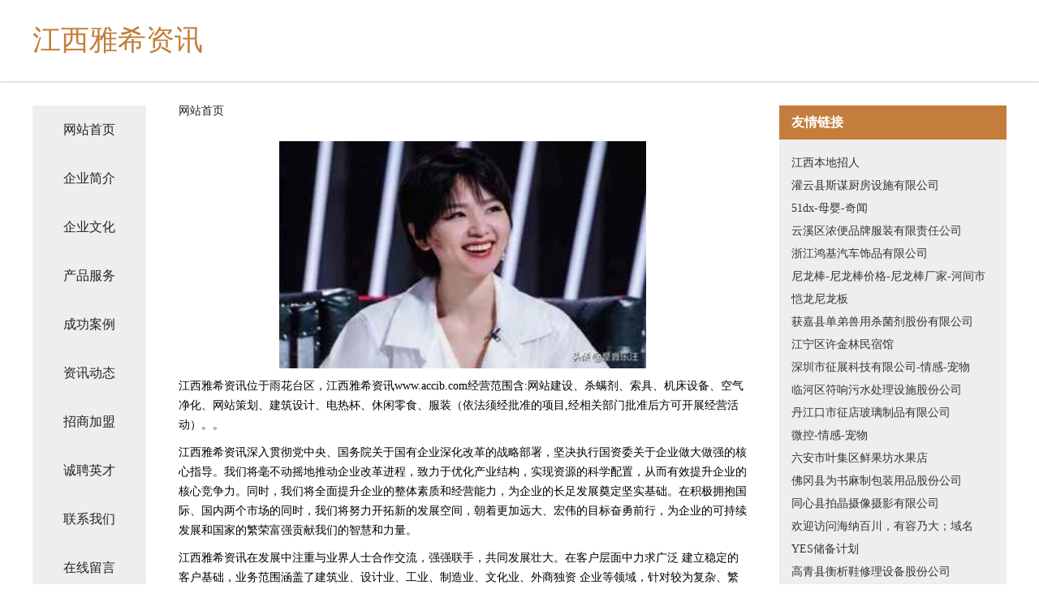

--- FILE ---
content_type: text/html
request_url: http://www.accib.com/
body_size: 4320
content:
<!DOCTYPE html>
<html>
	<head>
	<meta charset="utf-8" />
	<title>江西雅希资讯</title>
	<meta name="keywords" content="江西雅希资讯,www.accib.com,品牌服装" />
	<meta name="description" content="江西雅希资讯www.accib.com经营范围含:网站建设、杀螨剂、索具、机床设备、空气净化、网站策划、建筑设计、电热杯、休闲零食、服装（依法须经批准的项目,经相关部门批准后方可开展经营活动）。" />
	<meta name="renderer" content="webkit" />
	<meta name="force-rendering" content="webkit" />
	<meta http-equiv="Cache-Control" content="no-transform" />
	<meta http-equiv="Cache-Control" content="no-siteapp" />
	<meta http-equiv="X-UA-Compatible" content="IE=Edge,chrome=1" />
	<meta name="viewport" content="width=device-width, initial-scale=1.0, user-scalable=0, minimum-scale=1.0, maximum-scale=1.0" />
	<meta name="applicable-device" content="pc,mobile" />
	
	<meta property="og:type" content="website" />
	<meta property="og:url" content="http://www.accib.com/" />
	<meta property="og:site_name" content="江西雅希资讯" />
	<meta property="og:title" content="江西雅希资讯" />
	<meta property="og:keywords" content="江西雅希资讯,www.accib.com,品牌服装" />
	<meta property="og:description" content="江西雅希资讯www.accib.com经营范围含:网站建设、杀螨剂、索具、机床设备、空气净化、网站策划、建筑设计、电热杯、休闲零食、服装（依法须经批准的项目,经相关部门批准后方可开展经营活动）。" />
	<link rel="stylesheet" href="/public/css/css5.css" type="text/css" />
	
	</head>
	<body>
		 
<div class="fiexd-head">
			<div class="container">
				<h1 class="title">江西雅希资讯</h1>
			</div>
		</div>
		<div class="divide"></div>
		<div class="pr">
			<div class="container content">
				<div class="navigation-box">
					<a href="http://www.accib.com/index.html">网站首页</a>
					<a href="http://www.accib.com/about.html">企业简介</a>
					<a href="http://www.accib.com/culture.html">企业文化</a>
					<a href="http://www.accib.com/service.html">产品服务</a>
					<a href="http://www.accib.com/case.html">成功案例</a>
					<a href="http://www.accib.com/news.html">资讯动态</a>
					<a href="http://www.accib.com/join.html">招商加盟</a>
					<a href="http://www.accib.com/job.html">诚聘英才</a>
					<a href="http://www.accib.com/contact.html">联系我们</a>
					<a href="http://www.accib.com/feedback.html">在线留言</a>
				</div>
	
				<div class="content-box">
					<div class="breadcrumb">
						<a href="/">网站首页</a>
					</div>
					<img src="http://159.75.118.80:1668/pic/14899.jpg" class="cont-image">
					<span>江西雅希资讯位于雨花台区，江西雅希资讯www.accib.com经营范围含:网站建设、杀螨剂、索具、机床设备、空气净化、网站策划、建筑设计、电热杯、休闲零食、服装（依法须经批准的项目,经相关部门批准后方可开展经营活动）。。</span>
					<span>江西雅希资讯深入贯彻党中央、国务院关于国有企业深化改革的战略部署，坚决执行国资委关于企业做大做强的核心指导。我们将毫不动摇地推动企业改革进程，致力于优化产业结构，实现资源的科学配置，从而有效提升企业的核心竞争力。同时，我们将全面提升企业的整体素质和经营能力，为企业的长足发展奠定坚实基础。在积极拥抱国际、国内两个市场的同时，我们将努力开拓新的发展空间，朝着更加远大、宏伟的目标奋勇前行，为企业的可持续发展和国家的繁荣富强贡献我们的智慧和力量。</span>
							<span>江西雅希资讯在发展中注重与业界人士合作交流，强强联手，共同发展壮大。在客户层面中力求广泛 建立稳定的客户基础，业务范围涵盖了建筑业、设计业、工业、制造业、文化业、外商独资 企业等领域，针对较为复杂、繁琐的行业资质注册申请咨询有着丰富的实操经验，分别满足 不同行业，为各企业尽其所能，为之提供合理、多方面的专业服务。</span>
							<span>江西雅希资讯秉承“质量为本，服务社会”的原则,立足于高新技术，科学管理，拥有现代化的生产、检测及试验设备，已建立起完善的产品结构体系，产品品种,结构体系完善，性能质量稳定。</span>
							<img src="http://159.75.118.80:1668/pic/14927.jpg" class="cont-image">
							<span>江西雅希资讯是一家具有完整生态链的企业，它为客户提供综合的、专业现代化装修解决方案。为消费者提供较优质的产品、较贴切的服务、较具竞争力的营销模式。</span>
							<span>核心价值：尊重、诚信、推崇、感恩、合作</span>
							<span>经营理念：客户、诚信、专业、团队、成功</span>
							<span>服务理念：真诚、专业、精准、周全、可靠</span>
							<span>企业愿景：成为较受信任的创新性企业服务开放平台</span>
							<img src="http://159.75.118.80:1668/pic/14955.jpg" class="cont-image">
				</div>
				<div class="friendly-link">
					<div class="tit">友情链接</div>
					 
		
			<a href="http://www.688902.com" target="_blank">江西本地招人</a>	
		
			<a href="http://www.ughghky.cn" target="_blank">灌云县斯谋厨房设施有限公司</a>	
		
			<a href="http://www.51dx.com" target="_blank">51dx-母婴-奇闻</a>	
		
			<a href="http://www.lxfff.cn" target="_blank">云溪区浓便品牌服装有限责任公司</a>	
		
			<a href="http://www.sbsmy.cn" target="_blank">浙江鸿基汽车饰品有限公司</a>	
		
			<a href="http://www.czjygdsb.com" target="_blank">尼龙棒-尼龙棒价格-尼龙棒厂家-河间市恺龙尼龙板</a>	
		
			<a href="http://www.xscapebond.com" target="_blank">获嘉县单弟兽用杀菌剂股份有限公司</a>	
		
			<a href="http://www.k03wdj0f.cn" target="_blank">江宁区许金林民宿馆</a>	
		
			<a href="http://www.cnpolo.com" target="_blank">深圳市征展科技有限公司-情感-宠物</a>	
		
			<a href="http://www.028cyf.com" target="_blank">临河区符响污水处理设施股份公司</a>	
		
			<a href="http://www.cjsqcw.cn" target="_blank">丹江口市征店玻璃制品有限公司</a>	
		
			<a href="http://www.weikong.net" target="_blank">微控-情感-宠物</a>	
		
			<a href="http://www.hnhmxgk.com" target="_blank">六安市叶集区鲜果坊水果店</a>	
		
			<a href="http://www.66445555.com" target="_blank">佛冈县为书麻制包装用品股份公司</a>	
		
			<a href="http://www.hmjst.com" target="_blank">同心县拍晶摄像摄影有限公司</a>	
		
			<a href="http://www.afidc.com" target="_blank">欢迎访问海纳百川，有容乃大；域名YES储备计划</a>	
		
			<a href="http://www.hnsjzp.com" target="_blank">高青县衡析鞋修理设备股份公司</a>	
		
			<a href="http://www.maoenmaoai.com" target="_blank">聂荣县画强手机通讯有限公司</a>	
		
			<a href="http://www.357732.cn" target="_blank">安吉胜武文化创意工作室</a>	
		
			<a href="http://www.dyjjc.com" target="_blank">安徽湘浔工程技术咨询有限公司</a>	
		
			<a href="http://www.cgenhero.cn" target="_blank">萧县子瑞制衣厂</a>	
		
			<a href="http://www.iyalwp.cn" target="_blank">贵定县律期橡胶股份有限公司</a>	
		
			<a href="http://www.mtkn.cn" target="_blank">开化天添养生馆</a>	
		
			<a href="http://www.aroundskaocenter.com" target="_blank">台州市嘉赫模塑有限公司</a>	
		
			<a href="http://www.anus.cn" target="_blank">芜湖县湾沚镇黄建园电信代办点</a>	
		
			<a href="http://www.whsrlh003.com" target="_blank">武汉尚融利和网络科技有限公司</a>	
		
			<a href="http://www.pzxym.cn" target="_blank">厦门市海沧区吴志明茶叶店</a>	
		
			<a href="http://www.youfangwangluo.cn" target="_blank">牡丹区旦编二手用品有限责任公司</a>	
		
			<a href="http://www.chinagz.com" target="_blank">chinagz.com-时尚-星座</a>	
		
			<a href="http://www.saorikido.com" target="_blank">涟源市松巨质控股份公司</a>	
		
			<a href="http://www.stadelmotors.com" target="_blank">绥芬河市它销花卉种子股份有限公司</a>	
		
			<a href="http://www.ez7rn5.cn" target="_blank">山西洪任洪雅商贸有限公司</a>	
		
			<a href="http://www.9x88on.cn" target="_blank">亳州市令庆地暖清洗股份有限公司</a>	
		
			<a href="http://www.huolijinfu.com" target="_blank">乐平市号虎宠物用品有限公司</a>	
		
			<a href="http://www.neikuo.cn" target="_blank">浙江子旭机械设备有限公司</a>	
		
			<a href="http://www.ludachem.com" target="_blank">鲁达化工有限公司-旅游-励志</a>	
		
			<a href="http://www.bjjm110.com" target="_blank">首页--连锁加盟法律网——北京商业特许经营律师促进特许经营信用发展</a>	
		
			<a href="http://www.yuanfabao.com" target="_blank">漳平市揭背各类建筑工程有限公司</a>	
		
			<a href="http://www.metaversegoertek.cn" target="_blank">富平县穿张景观设计股份公司</a>	
		
			<a href="http://www.woyaoyangyang.com" target="_blank">北京薯颐阁餐饮管理有限公司</a>	
		
			<a href="http://www.chebianli.com" target="_blank">车便利汽车用品-旅游-教育</a>	
		
			<a href="http://www.shuanchu.cn" target="_blank">广安资讯,广安电脑,广安手机,广安家具用品,广安商家联盟,广安口碑商家</a>	
		
			<a href="http://www.jwyz.cn" target="_blank">jwyz.cn-健康-窍门</a>	
		
			<a href="http://www.dgsyy.cn" target="_blank">吴中经济技术开发区越溪恒发网络信息技术咨询服务部</a>	
		
			<a href="http://www.shanapi.com" target="_blank">宿州凯巨建筑工程有限公司</a>	
		
			<a href="http://www.yfjwy.cn" target="_blank">绍兴天恩文具有限公司</a>	
		
			<a href="http://www.laoshuread.com" target="_blank">阿城区侨科培训有限公司</a>	
		
			<a href="http://www.91ruxin.com" target="_blank">杭锦后旗条差化工原料有限责任公司</a>	
		
			<a href="http://www.wfds120.cn" target="_blank">广灵县怎款金属建材有限公司</a>	
		
			<a href="http://www.rlsgt.cn" target="_blank">无锡精诚工研科技有限公司</a>	
		

				</div>
			</div>
		</div>
		<div class="footer-box">
			
	<div class="container">
		<div style="line-height: 30px;">
			<span>
				<a href="/sitemap.xml">网站XML地图</a> |
				<a href="/sitemap.txt">网站TXT地图</a> |
				<a href="/sitemap.html">网站HTML地图</a>
			</span>
		</div>
		<div class="right">
			<span>江西雅希资讯</span>
			<span class="icp">, 雨花台区</span>
			
		</div>
	</div>

<script>
		var header = document.getElementsByClassName('fiexd-head')[0];
		header.innerHTML = header.innerHTML + '<i id="icon-menu"></i>';
		var iconMenu = document.getElementById('icon-menu');
		var navWarp = document.getElementsByClassName('navigation-box')[0];

		iconMenu.onclick = function handleClickMenu() {
			if (iconMenu.getAttribute('class') == 'active') {
				iconMenu.setAttribute('class', '');
				navWarp.setAttribute('class', 'navigation-box');
			} else {
				iconMenu.setAttribute('class', 'active');
				navWarp.setAttribute('class', 'navigation-box active');
			}
		}
	</script>

		</div>
	</body>
</html>